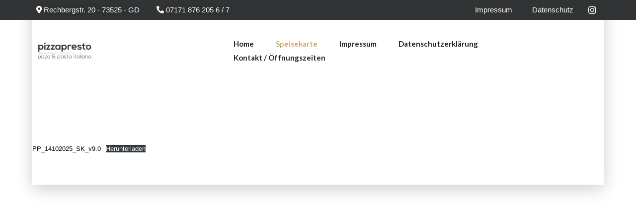

--- FILE ---
content_type: text/css
request_url: https://pizzapresto-gd.de/wp-content/uploads/elementor/css/post-21.css
body_size: 1822
content:
.elementor-21 .elementor-element.elementor-element-366ba07b > .elementor-container > .elementor-column > .elementor-widget-wrap{align-content:center;align-items:center;}.elementor-21 .elementor-element.elementor-element-366ba07b:not(.elementor-motion-effects-element-type-background), .elementor-21 .elementor-element.elementor-element-366ba07b > .elementor-motion-effects-container > .elementor-motion-effects-layer{background-color:#323334;}.elementor-21 .elementor-element.elementor-element-366ba07b{transition:background 0.3s, border 0.3s, border-radius 0.3s, box-shadow 0.3s;}.elementor-21 .elementor-element.elementor-element-366ba07b > .elementor-background-overlay{transition:background 0.3s, border-radius 0.3s, opacity 0.3s;}.elementor-21 .elementor-element.elementor-element-3f5754cd > .elementor-element-populated{padding:2px 0px 2px 0px;}.elementor-21 .elementor-element.elementor-element-6c30caf6 .elementor-icon-list-items:not(.elementor-inline-items) .elementor-icon-list-item:not(:last-child){padding-bottom:calc(34px/2);}.elementor-21 .elementor-element.elementor-element-6c30caf6 .elementor-icon-list-items:not(.elementor-inline-items) .elementor-icon-list-item:not(:first-child){margin-top:calc(34px/2);}.elementor-21 .elementor-element.elementor-element-6c30caf6 .elementor-icon-list-items.elementor-inline-items .elementor-icon-list-item{margin-right:calc(34px/2);margin-left:calc(34px/2);}.elementor-21 .elementor-element.elementor-element-6c30caf6 .elementor-icon-list-items.elementor-inline-items{margin-right:calc(-34px/2);margin-left:calc(-34px/2);}body.rtl .elementor-21 .elementor-element.elementor-element-6c30caf6 .elementor-icon-list-items.elementor-inline-items .elementor-icon-list-item:after{left:calc(-34px/2);}body:not(.rtl) .elementor-21 .elementor-element.elementor-element-6c30caf6 .elementor-icon-list-items.elementor-inline-items .elementor-icon-list-item:after{right:calc(-34px/2);}.elementor-21 .elementor-element.elementor-element-6c30caf6 .elementor-icon-list-icon i{color:#FFFFFF;}.elementor-21 .elementor-element.elementor-element-6c30caf6 .elementor-icon-list-icon svg{fill:#FFFFFF;}.elementor-21 .elementor-element.elementor-element-6c30caf6 .elementor-icon-list-item:hover .elementor-icon-list-icon i{color:#FFFFFF;}.elementor-21 .elementor-element.elementor-element-6c30caf6 .elementor-icon-list-item:hover .elementor-icon-list-icon svg{fill:#FFFFFF;}.elementor-21 .elementor-element.elementor-element-6c30caf6{--e-icon-list-icon-size:18px;}.elementor-21 .elementor-element.elementor-element-6c30caf6 .elementor-icon-list-text{color:#FFFFFF;text-shadow:0px 0px 10px rgba(0,0,0,0.3);}.elementor-21 .elementor-element.elementor-element-6c30caf6 .elementor-icon-list-item:hover .elementor-icon-list-text{color:#FFFFFF;}.elementor-21 .elementor-element.elementor-element-6c30caf6 .elementor-icon-list-item > .elementor-icon-list-text, .elementor-21 .elementor-element.elementor-element-6c30caf6 .elementor-icon-list-item > a{font-size:15px;}.elementor-21 .elementor-element.elementor-element-6c30caf6 > .elementor-widget-container{margin:2px 2px 2px 2px;padding:1px 1px 1px 1px;}.elementor-21 .elementor-element.elementor-element-4173694f.elementor-column > .elementor-widget-wrap{justify-content:flex-end;}.elementor-21 .elementor-element.elementor-element-4173694f > .elementor-element-populated{padding:2px 0px 2px 0px;}.elementor-21 .elementor-element.elementor-element-455c6412 .elementor-icon-list-items:not(.elementor-inline-items) .elementor-icon-list-item:not(:last-child){padding-bottom:calc(40px/2);}.elementor-21 .elementor-element.elementor-element-455c6412 .elementor-icon-list-items:not(.elementor-inline-items) .elementor-icon-list-item:not(:first-child){margin-top:calc(40px/2);}.elementor-21 .elementor-element.elementor-element-455c6412 .elementor-icon-list-items.elementor-inline-items .elementor-icon-list-item{margin-right:calc(40px/2);margin-left:calc(40px/2);}.elementor-21 .elementor-element.elementor-element-455c6412 .elementor-icon-list-items.elementor-inline-items{margin-right:calc(-40px/2);margin-left:calc(-40px/2);}body.rtl .elementor-21 .elementor-element.elementor-element-455c6412 .elementor-icon-list-items.elementor-inline-items .elementor-icon-list-item:after{left:calc(-40px/2);}body:not(.rtl) .elementor-21 .elementor-element.elementor-element-455c6412 .elementor-icon-list-items.elementor-inline-items .elementor-icon-list-item:after{right:calc(-40px/2);}.elementor-21 .elementor-element.elementor-element-455c6412{--e-icon-list-icon-size:14px;width:auto;max-width:auto;}.elementor-21 .elementor-element.elementor-element-455c6412 .elementor-icon-list-text{color:#FFFFFF;}.elementor-21 .elementor-element.elementor-element-455c6412 .elementor-icon-list-item:hover .elementor-icon-list-text{color:#FFFFFF;}.elementor-21 .elementor-element.elementor-element-455c6412 .elementor-icon-list-item > .elementor-icon-list-text, .elementor-21 .elementor-element.elementor-element-455c6412 .elementor-icon-list-item > a{font-size:15px;}.elementor-21 .elementor-element.elementor-element-455c6412 > .elementor-widget-container{margin:0px 20px 0px 0px;}.elementor-21 .elementor-element.elementor-element-2ef452bd{--grid-template-columns:repeat(0, auto);--icon-size:18px;--grid-column-gap:1px;--grid-row-gap:0px;width:auto;max-width:auto;}.elementor-21 .elementor-element.elementor-element-2ef452bd .elementor-widget-container{text-align:center;}.elementor-21 .elementor-element.elementor-element-2ef452bd .elementor-social-icon{background-color:#02010100;}.elementor-21 .elementor-element.elementor-element-2ef452bd .elementor-social-icon i{color:#FFFFFF;}.elementor-21 .elementor-element.elementor-element-2ef452bd .elementor-social-icon svg{fill:#FFFFFF;}.elementor-21 .elementor-element.elementor-element-fc2dbea > .elementor-container > .elementor-column > .elementor-widget-wrap{align-content:center;align-items:center;}.elementor-21 .elementor-element.elementor-element-fc2dbea{padding:25px 0px 25px 0px;}.elementor-21 .elementor-element.elementor-element-7f4fbd4e > .elementor-element-populated{padding:0px 0px 0px 0px;}.elementor-21 .elementor-element.elementor-element-7e3fc421{text-align:left;width:auto;max-width:auto;}.elementor-21 .elementor-element.elementor-element-7e3fc421 img{width:120px;}.elementor-bc-flex-widget .elementor-21 .elementor-element.elementor-element-43a9697b.elementor-column .elementor-widget-wrap{align-items:center;}.elementor-21 .elementor-element.elementor-element-43a9697b.elementor-column.elementor-element[data-element_type="column"] > .elementor-widget-wrap.elementor-element-populated{align-content:center;align-items:center;}.elementor-21 .elementor-element.elementor-element-43a9697b.elementor-column > .elementor-widget-wrap{justify-content:flex-end;}.elementor-21 .elementor-element.elementor-element-43a9697b > .elementor-element-populated{padding:0px 0px 0px 0px;}.elementor-21 .elementor-element.elementor-element-2efdc5a4 .themegoods-navigation-wrapper .nav li > a{font-family:"Lato", Sans-serif;font-size:15px;font-weight:600;letter-spacing:0px;color:#222222;}.elementor-21 .elementor-element.elementor-element-2efdc5a4 .themegoods-navigation-wrapper .nav li.arrow > a:after{line-height:3.3em;}.elementor-21 .elementor-element.elementor-element-2efdc5a4 .themegoods-navigation-wrapper .nav > li{margin:0px 20px 0px 20px;}.elementor-21 .elementor-element.elementor-element-2efdc5a4 .themegoods-navigation-wrapper .nav{text-align:left;}.elementor-21 .elementor-element.elementor-element-2efdc5a4 .themegoods-navigation-wrapper .nav li ul.sub-menu li a{font-family:"Lato", Sans-serif;font-size:15px;font-weight:600;letter-spacing:0px;}.elementor-21 .elementor-element.elementor-element-2efdc5a4 .themegoods-navigation-wrapper .nav li ul.sub-menu li{padding:7px 20px 7px 20px;}.elementor-21 .elementor-element.elementor-element-2efdc5a4 .themegoods-navigation-wrapper .nav li ul.sub-menu{text-align:left;border-radius:5px;background:#FFFFFF;}.elementor-21 .elementor-element.elementor-element-2efdc5a4 .themegoods-navigation-wrapper .nav li .elementor-megamenu-wrapper .elementor-section{border-radius:5px;}.elementor-21 .elementor-element.elementor-element-2efdc5a4 .themegoods-navigation-wrapper .nav li > a:hover{color:#CFA670;}.elementor-21 .elementor-element.elementor-element-2efdc5a4 .themegoods-navigation-wrapper .nav ul li > a:before, .elementor-21 .elementor-element.elementor-element-2efdc5a4 .themegoods-navigation-wrapper div .nav li > a:before{background-color:#CFA670;}.elementor-21 .elementor-element.elementor-element-2efdc5a4 .themegoods-navigation-wrapper .nav > li.current-menu-item > a, .elementor-21 .elementor-element.elementor-element-2efdc5a4 .themegoods-navigation-wrapper .nav > li.current-menu-parent > a, .elementor-21 .elementor-element.elementor-element-2efdc5a4 .themegoods-navigation-wrapper .nav > li.current-menu-ancestor > a, .elementor-21 .elementor-element.elementor-element-2efdc5a4 .themegoods-navigation-wrapper .nav li ul:not(.sub-menu) li.current-menu-item a, .elementor-21 .elementor-element.elementor-element-2efdc5a4 .themegoods-navigation-wrapper .nav li.current-menu-parent  ul li.current-menu-item a{color:#CFA670;}.elementor-21 .elementor-element.elementor-element-2efdc5a4 .themegoods-navigation-wrapper .nav > li.current-menu-item > a:before, .elementor-21 .elementor-element.elementor-element-2efdc5a4 .themegoods-navigation-wrapper .nav > li.current-menu-parent > a:before, .elementor-21 .elementor-element.elementor-element-2efdc5a4 .themegoods-navigation-wrapper .nav > li.current-menu-ancestor > a:before, .elementor-21 .elementor-element.elementor-element-2efdc5a4 .themegoods-navigation-wrapper .nav li ul:not(.sub-menu) li.current-menu-item a:before, .elementor-21 .elementor-element.elementor-element-2efdc5a4 .themegoods-navigation-wrapper .nav li.current-menu-parent  ul li.current-menu-item a:before{background-color:#CFA670;}.elementor-21 .elementor-element.elementor-element-2efdc5a4 .themegoods-navigation-wrapper .nav li ul li a{color:#222222;}.elementor-21 .elementor-element.elementor-element-2efdc5a4 .themegoods-navigation-wrapper .nav li ul li a:hover{color:#CFA670;}.elementor-21 .elementor-element.elementor-element-2efdc5a4 .themegoods-navigation-wrapper .nav li ul li a:before, .elementor-21 .elementor-element.elementor-element-2efdc5a4 .themegoods-navigation-wrapper .nav li ul li > a:before{background-color:#CFA670;}.elementor-21 .elementor-element.elementor-element-2efdc5a4 .themegoods-navigation-wrapper .nav li ul > li.current-menu-item > a, .elementor-21 .elementor-element.elementor-element-2efdc5a4 .themegoods-navigation-wrapper .nav li ul > li.current-menu-parent > a, .elementor-21 .elementor-element.elementor-element-2efdc5a4 .themegoods-navigation-wrapper .nav li ul > li.current-menu-ancestor > a, .elementor-21 .elementor-element.elementor-element-2efdc5a4 .themegoods-navigation-wrapper .nav li ul li ul:not(.sub-menu) li.current-menu-item a, .elementor-21 .elementor-element.elementor-element-2efdc5a4 .themegoods-navigation-wrapper .nav li ul li.current-menu-parent  ul li.current-menu-item a, .elementor-21 .elementor-element.elementor-element-2efdc5a4 .themegoods-navigation-wrapper .nav li.current-menu-parent ul > li.current-menu-item > a{color:#CFA670;}.elementor-21 .elementor-element.elementor-element-2efdc5a4 .themegoods-navigation-wrapper .nav li ul > li.current-menu-item > a:before, .elementor-21 .elementor-element.elementor-element-2efdc5a4 .themegoods-navigation-wrapper .nav li ul > li.current-menu-parent > a:before, .elementor-21 .elementor-element.elementor-element-2efdc5a4 .themegoods-navigation-wrapper .nav li ul > li.current-menu-ancestor > a:before, .elementor-21 .elementor-element.elementor-element-2efdc5a4 .themegoods-navigation-wrapper .nav li ul li ul:not(.sub-menu) li.current-menu-item a:before, .elementor-21 .elementor-element.elementor-element-2efdc5a4 .themegoods-navigation-wrapper .nav li ul li.current-menu-parent  ul li.current-menu-item a:before{background-color:#CFA670;}.elementor-21 .elementor-element.elementor-element-2efdc5a4{width:auto;max-width:auto;}.elementor-21 .elementor-element.elementor-element-4693300d .elementor-icon-wrapper{text-align:center;}.elementor-21 .elementor-element.elementor-element-4693300d.elementor-view-stacked .elementor-icon{background-color:#000000;}.elementor-21 .elementor-element.elementor-element-4693300d.elementor-view-framed .elementor-icon, .elementor-21 .elementor-element.elementor-element-4693300d.elementor-view-default .elementor-icon{color:#000000;border-color:#000000;}.elementor-21 .elementor-element.elementor-element-4693300d.elementor-view-framed .elementor-icon, .elementor-21 .elementor-element.elementor-element-4693300d.elementor-view-default .elementor-icon svg{fill:#000000;}.elementor-21 .elementor-element.elementor-element-4693300d .elementor-icon{font-size:18px;}.elementor-21 .elementor-element.elementor-element-4693300d .elementor-icon i, .elementor-21 .elementor-element.elementor-element-4693300d .elementor-icon svg{transform:rotate(0deg);}.elementor-21 .elementor-element.elementor-element-4693300d > .elementor-widget-container{margin:3px 0px 0px 20px;}.elementor-21 .elementor-element.elementor-element-4693300d{width:auto;max-width:auto;}@media(max-width:1024px){.elementor-21 .elementor-element.elementor-element-3f5754cd > .elementor-element-populated{padding:0px 0px 0px 20px;}.elementor-21 .elementor-element.elementor-element-6c30caf6{--e-icon-list-icon-size:16px;}.elementor-21 .elementor-element.elementor-element-4173694f > .elementor-element-populated{padding:0px 10px 0px 0px;}.elementor-21 .elementor-element.elementor-element-2ef452bd{--icon-size:16px;}.elementor-21 .elementor-element.elementor-element-fc2dbea{padding:30px 20px 30px 20px;}}@media(max-width:1024px) and (min-width:768px){.elementor-21 .elementor-element.elementor-element-3f5754cd{width:60%;}.elementor-21 .elementor-element.elementor-element-4173694f{width:40%;}}@media(max-width:767px){.elementor-21 .elementor-element.elementor-element-3f5754cd{width:100%;}.elementor-21 .elementor-element.elementor-element-3f5754cd > .elementor-element-populated{margin:0px 0px 0px 0px;--e-column-margin-right:0px;--e-column-margin-left:0px;padding:10px 0px 10px 0px;}.elementor-21 .elementor-element.elementor-element-4173694f.elementor-column > .elementor-widget-wrap{justify-content:center;}.elementor-21 .elementor-element.elementor-element-2ef452bd > .elementor-widget-container{margin:0px 0px 0px 0px;padding:0px 0px 0px 0px;}.elementor-21 .elementor-element.elementor-element-fc2dbea{padding:25px 0px 25px 0px;}.elementor-21 .elementor-element.elementor-element-7f4fbd4e{width:70%;}.elementor-21 .elementor-element.elementor-element-7f4fbd4e > .elementor-element-populated{padding:0px 0px 0px 20px;}.elementor-21 .elementor-element.elementor-element-43a9697b{width:30%;}.elementor-21 .elementor-element.elementor-element-43a9697b > .elementor-element-populated{padding:0px 20px 0px 0px;}}

--- FILE ---
content_type: text/css
request_url: https://pizzapresto-gd.de/wp-content/uploads/elementor/css/post-46.css
body_size: 1146
content:
.elementor-46 .elementor-element.elementor-element-28950f76 > .elementor-container > .elementor-column > .elementor-widget-wrap{align-content:center;align-items:center;}.elementor-46 .elementor-element.elementor-element-28950f76:not(.elementor-motion-effects-element-type-background), .elementor-46 .elementor-element.elementor-element-28950f76 > .elementor-motion-effects-container > .elementor-motion-effects-layer{background-color:#FFFFFFED;}.elementor-46 .elementor-element.elementor-element-28950f76{box-shadow:0px 10px 30px 0px rgba(0, 0, 0, 0.07);transition:background 0.3s, border 0.3s, border-radius 0.3s, box-shadow 0.3s;padding:15px 0px 15px 0px;}.elementor-46 .elementor-element.elementor-element-28950f76 > .elementor-background-overlay{transition:background 0.3s, border-radius 0.3s, opacity 0.3s;}.elementor-bc-flex-widget .elementor-46 .elementor-element.elementor-element-2225d601.elementor-column .elementor-widget-wrap{align-items:center;}.elementor-46 .elementor-element.elementor-element-2225d601.elementor-column.elementor-element[data-element_type="column"] > .elementor-widget-wrap.elementor-element-populated{align-content:center;align-items:center;}.elementor-46 .elementor-element.elementor-element-2225d601.elementor-column > .elementor-widget-wrap{justify-content:flex-start;}.elementor-46 .elementor-element.elementor-element-2225d601 > .elementor-element-populated{padding:0px 0px 0px 0px;}.elementor-46 .elementor-element.elementor-element-385415e{text-align:left;width:auto;max-width:auto;}.elementor-46 .elementor-element.elementor-element-385415e img{width:110px;}.elementor-bc-flex-widget .elementor-46 .elementor-element.elementor-element-36123efb.elementor-column .elementor-widget-wrap{align-items:center;}.elementor-46 .elementor-element.elementor-element-36123efb.elementor-column.elementor-element[data-element_type="column"] > .elementor-widget-wrap.elementor-element-populated{align-content:center;align-items:center;}.elementor-46 .elementor-element.elementor-element-36123efb.elementor-column > .elementor-widget-wrap{justify-content:flex-end;}.elementor-46 .elementor-element.elementor-element-36123efb > .elementor-element-populated{padding:0px 0px 0px 0px;}.elementor-46 .elementor-element.elementor-element-7d00549e .themegoods-navigation-wrapper .nav li > a{font-family:"Lato", Sans-serif;font-size:15px;font-weight:600;text-transform:none;letter-spacing:0px;color:#222222;}.elementor-46 .elementor-element.elementor-element-7d00549e .themegoods-navigation-wrapper .nav li.arrow > a:after{line-height:3.3em;}.elementor-46 .elementor-element.elementor-element-7d00549e .themegoods-navigation-wrapper .nav > li{margin:0px 20px 0px 20px;}.elementor-46 .elementor-element.elementor-element-7d00549e .themegoods-navigation-wrapper .nav{text-align:left;}.elementor-46 .elementor-element.elementor-element-7d00549e .themegoods-navigation-wrapper .nav li ul.sub-menu li a{font-family:"Lato", Sans-serif;font-size:15px;font-weight:600;}.elementor-46 .elementor-element.elementor-element-7d00549e .themegoods-navigation-wrapper .nav li ul.sub-menu li{padding:7px 20px 7px 20px;}.elementor-46 .elementor-element.elementor-element-7d00549e .themegoods-navigation-wrapper .nav li ul.sub-menu{text-align:left;border-radius:5px;background:#FFFFFF;}.elementor-46 .elementor-element.elementor-element-7d00549e .themegoods-navigation-wrapper .nav li .elementor-megamenu-wrapper .elementor-section{border-radius:5px;}.elementor-46 .elementor-element.elementor-element-7d00549e .themegoods-navigation-wrapper .nav li > a:hover{color:#CFA670;}.elementor-46 .elementor-element.elementor-element-7d00549e .themegoods-navigation-wrapper .nav ul li > a:before, .elementor-46 .elementor-element.elementor-element-7d00549e .themegoods-navigation-wrapper div .nav li > a:before{background-color:#CFA670;}.elementor-46 .elementor-element.elementor-element-7d00549e .themegoods-navigation-wrapper .nav > li.current-menu-item > a, .elementor-46 .elementor-element.elementor-element-7d00549e .themegoods-navigation-wrapper .nav > li.current-menu-parent > a, .elementor-46 .elementor-element.elementor-element-7d00549e .themegoods-navigation-wrapper .nav > li.current-menu-ancestor > a, .elementor-46 .elementor-element.elementor-element-7d00549e .themegoods-navigation-wrapper .nav li ul:not(.sub-menu) li.current-menu-item a, .elementor-46 .elementor-element.elementor-element-7d00549e .themegoods-navigation-wrapper .nav li.current-menu-parent  ul li.current-menu-item a{color:#CFA670;}.elementor-46 .elementor-element.elementor-element-7d00549e .themegoods-navigation-wrapper .nav > li.current-menu-item > a:before, .elementor-46 .elementor-element.elementor-element-7d00549e .themegoods-navigation-wrapper .nav > li.current-menu-parent > a:before, .elementor-46 .elementor-element.elementor-element-7d00549e .themegoods-navigation-wrapper .nav > li.current-menu-ancestor > a:before, .elementor-46 .elementor-element.elementor-element-7d00549e .themegoods-navigation-wrapper .nav li ul:not(.sub-menu) li.current-menu-item a:before, .elementor-46 .elementor-element.elementor-element-7d00549e .themegoods-navigation-wrapper .nav li.current-menu-parent  ul li.current-menu-item a:before{background-color:#CFA670;}.elementor-46 .elementor-element.elementor-element-7d00549e .themegoods-navigation-wrapper .nav li ul li a{color:#000000;}.elementor-46 .elementor-element.elementor-element-7d00549e .themegoods-navigation-wrapper .nav li ul li a:hover{color:#CFA670;}.elementor-46 .elementor-element.elementor-element-7d00549e .themegoods-navigation-wrapper .nav li ul li a:before, .elementor-46 .elementor-element.elementor-element-7d00549e .themegoods-navigation-wrapper .nav li ul li > a:before{background-color:#CFA670;}.elementor-46 .elementor-element.elementor-element-7d00549e .themegoods-navigation-wrapper .nav li ul > li.current-menu-item > a, .elementor-46 .elementor-element.elementor-element-7d00549e .themegoods-navigation-wrapper .nav li ul > li.current-menu-parent > a, .elementor-46 .elementor-element.elementor-element-7d00549e .themegoods-navigation-wrapper .nav li ul > li.current-menu-ancestor > a, .elementor-46 .elementor-element.elementor-element-7d00549e .themegoods-navigation-wrapper .nav li ul li ul:not(.sub-menu) li.current-menu-item a, .elementor-46 .elementor-element.elementor-element-7d00549e .themegoods-navigation-wrapper .nav li ul li.current-menu-parent  ul li.current-menu-item a, .elementor-46 .elementor-element.elementor-element-7d00549e .themegoods-navigation-wrapper .nav li.current-menu-parent ul > li.current-menu-item > a{color:#CFA670;}.elementor-46 .elementor-element.elementor-element-7d00549e .themegoods-navigation-wrapper .nav li ul > li.current-menu-item > a:before, .elementor-46 .elementor-element.elementor-element-7d00549e .themegoods-navigation-wrapper .nav li ul > li.current-menu-parent > a:before, .elementor-46 .elementor-element.elementor-element-7d00549e .themegoods-navigation-wrapper .nav li ul > li.current-menu-ancestor > a:before, .elementor-46 .elementor-element.elementor-element-7d00549e .themegoods-navigation-wrapper .nav li ul li ul:not(.sub-menu) li.current-menu-item a:before, .elementor-46 .elementor-element.elementor-element-7d00549e .themegoods-navigation-wrapper .nav li ul li.current-menu-parent  ul li.current-menu-item a:before{background-color:#CFA670;}.elementor-46 .elementor-element.elementor-element-7d00549e{width:auto;max-width:auto;}.elementor-46 .elementor-element.elementor-element-222f6d69 .elementor-icon-wrapper{text-align:center;}.elementor-46 .elementor-element.elementor-element-222f6d69.elementor-view-stacked .elementor-icon{background-color:#000000;}.elementor-46 .elementor-element.elementor-element-222f6d69.elementor-view-framed .elementor-icon, .elementor-46 .elementor-element.elementor-element-222f6d69.elementor-view-default .elementor-icon{color:#000000;border-color:#000000;}.elementor-46 .elementor-element.elementor-element-222f6d69.elementor-view-framed .elementor-icon, .elementor-46 .elementor-element.elementor-element-222f6d69.elementor-view-default .elementor-icon svg{fill:#000000;}.elementor-46 .elementor-element.elementor-element-222f6d69 .elementor-icon{font-size:18px;}.elementor-46 .elementor-element.elementor-element-222f6d69 .elementor-icon i, .elementor-46 .elementor-element.elementor-element-222f6d69 .elementor-icon svg{transform:rotate(0deg);}.elementor-46 .elementor-element.elementor-element-222f6d69 > .elementor-widget-container{margin:3px 0px 0px 20px;}.elementor-46 .elementor-element.elementor-element-222f6d69{width:auto;max-width:auto;}@media(max-width:1024px){.elementor-46 .elementor-element.elementor-element-28950f76{padding:15px 20px 15px 20px;}.elementor-46 .elementor-element.elementor-element-385415e img{width:100px;}}@media(max-width:767px){.elementor-46 .elementor-element.elementor-element-28950f76{padding:25px 0px 25px 0px;}.elementor-46 .elementor-element.elementor-element-2225d601{width:70%;}.elementor-46 .elementor-element.elementor-element-2225d601 > .elementor-element-populated{padding:0px 0px 0px 20px;}.elementor-46 .elementor-element.elementor-element-36123efb{width:30%;}.elementor-46 .elementor-element.elementor-element-36123efb > .elementor-element-populated{padding:0px 20px 0px 0px;}}